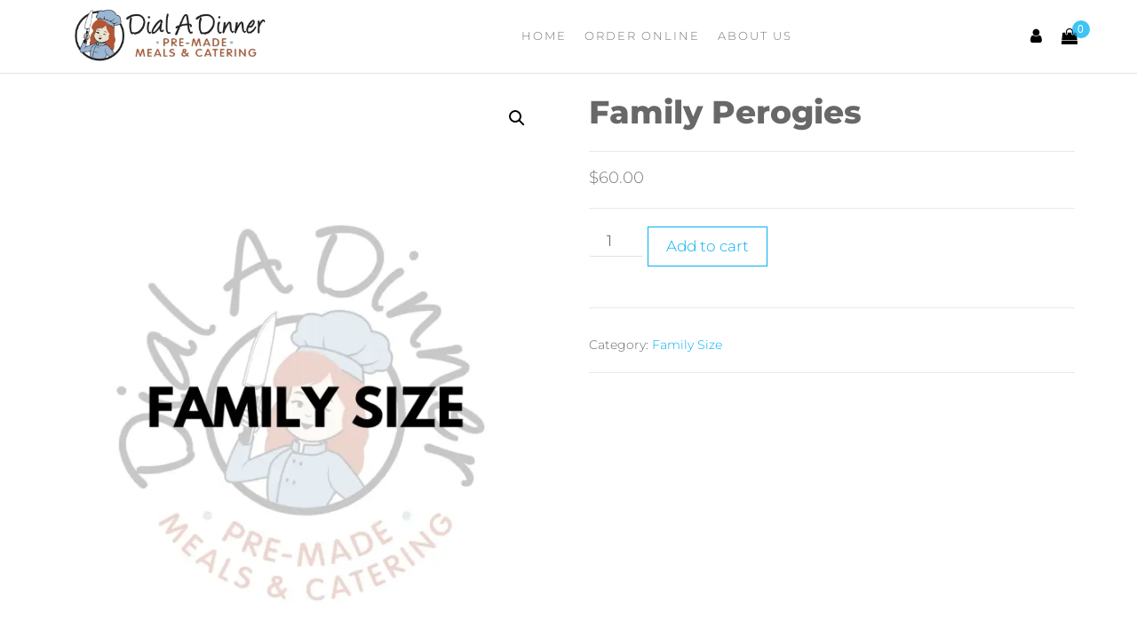

--- FILE ---
content_type: text/css
request_url: https://dialadinner.ca/wp-content/uploads/elementor/css/post-194.css?ver=1768527165
body_size: 389
content:
.elementor-194 .elementor-element.elementor-element-560c386{text-align:center;}.elementor-194 .elementor-element.elementor-element-560c386 .elementor-heading-title{color:#4B8D9B;}.elementor-194 .elementor-element.elementor-element-7537b59{text-align:center;}.elementor-194 .elementor-element.elementor-element-ad1f0b6{--divider-border-style:solid;--divider-color:#4B8D9B;--divider-border-width:1px;}.elementor-194 .elementor-element.elementor-element-ad1f0b6 .elementor-divider-separator{width:100%;}.elementor-194 .elementor-element.elementor-element-ad1f0b6 .elementor-divider{padding-block-start:15px;padding-block-end:15px;}.elementor-194 .elementor-element.elementor-element-9f83c25{text-align:center;}.elementor-194 .elementor-element.elementor-element-9f83c25 .elementor-heading-title{color:#4B8D9B;}.elementor-194 .elementor-element.elementor-element-5b04c97{text-align:center;}.elementor-194 .elementor-element.elementor-element-59f324c5 > .elementor-background-overlay{background-color:#001035;opacity:0.6;transition:background 0.3s, border-radius 0.3s, opacity 0.3s;}.elementor-194 .elementor-element.elementor-element-59f324c5{transition:background 0.3s, border 0.3s, border-radius 0.3s, box-shadow 0.3s;padding:40px 0px 20px 0px;}.elementor-194 .elementor-element.elementor-element-59f324c5 > .elementor-shape-top .elementor-shape-fill{fill:#75C0D1;}.elementor-194 .elementor-element.elementor-element-59f324c5 > .elementor-shape-bottom .elementor-shape-fill{fill:#4B8D9B;}.elementor-194 .elementor-element.elementor-element-23c19427 > .elementor-container > .elementor-column > .elementor-widget-wrap{align-content:center;align-items:center;}.elementor-194 .elementor-element.elementor-element-129827c{text-align:center;}.elementor-194 .elementor-element.elementor-element-129827c .elementor-heading-title{color:#FFFFFF;}.elementor-194 .elementor-element.elementor-element-e25cb71{--grid-template-columns:repeat(0, auto);--icon-size:14px;--grid-column-gap:10px;--grid-row-gap:0px;}.elementor-194 .elementor-element.elementor-element-e25cb71 .elementor-widget-container{text-align:center;}.elementor-194 .elementor-element.elementor-element-e25cb71 .elementor-social-icon{background-color:#ffffff;--icon-padding:0.9em;}.elementor-194 .elementor-element.elementor-element-e25cb71 .elementor-social-icon i{color:#001444;}.elementor-194 .elementor-element.elementor-element-e25cb71 .elementor-social-icon svg{fill:#001444;}.elementor-194 .elementor-element.elementor-element-b341176 > .elementor-widget-container{padding:45px 15px 15px 15px;}.elementor-194 .elementor-element.elementor-element-b341176{text-align:center;color:#ffffff;}@media(max-width:1024px){.elementor-194 .elementor-element.elementor-element-59f324c5{padding:30px 20px 30px 20px;}.elementor-194 .elementor-element.elementor-element-e25cb71 .elementor-social-icon{--icon-padding:0.5em;}}@media(max-width:767px){.elementor-194 .elementor-element.elementor-element-59f324c5{padding:30px 20px 30px 20px;}.elementor-194 .elementor-element.elementor-element-7b3babc1 > .elementor-element-populated{padding:0px 0px 0px 0px;}}

--- FILE ---
content_type: text/javascript; charset=utf-8
request_url: https://app.trust.reviews/embed?id=3277&callback=tr_89952
body_size: 9299
content:
/**/ typeof tr_89952 === 'function' && tr_89952({"businesses":[{"id":"ChIJZeEsCK3F-YcRkJCEWhm6jJI","name":"Dial A Dinner","url":"https://dialadinner.ca/","photo":"[data-uri]","rating":"4.9","review_count":38,"provider":"google"}],"reviews":[{"biz_id":"ChIJZeEsCK3F-YcRkJCEWhm6jJI","rating":"5.0","text":"What a delightful experience!\n\nA very generous friend gifted us this traditional turkey dinner for Christmas. The meal was very flavourful, with everything cooked to perfection. The turkey was moist and tender, and the mashed potatoes creamy and smooth, while the Parmesan cheese sprinkled on the green beans added a really nice touch. We both noticed the carrots actually tasted like carrots, unlike the ones we usually get from the local grocery store these days. Stuffing, gravy, a soft roll, cranberry sauce, and a slice of delicious pumpkin pie rounded off the meal.\n\nThe dinner was delicious, and the serving size was ample for leftovers. All we had to do was heat it up. As a bonus, the fellow who delivered the meal was friendly, jovial, and wearing a festive holiday shirt.\n\nWe can't thank our friend enough, and we highly recommend Dial-a-Dinner as offering exceptional food and service.","author_name":"Barbara Fifield","author_avatar":"https://lh3.googleusercontent.com/a-/ALV-UjVXn_s7kSj85s1FMTBIbHXcH1COWsfNtp79H0W85swt0CBJ2sZp=s120-c-rp-mo-br100","author_url":"","time":1766943508.062,"provider":"google"},{"biz_id":"ChIJZeEsCK3F-YcRkJCEWhm6jJI","rating":"5.0","text":"Thank you so much for the absolutely delicious Christmas dinner. Everything was fabulous, the instructions were clear for reheating and everyone enjoyed dinner with minimal clean up.","author_name":"L Flee","author_avatar":"https://lh3.googleusercontent.com/a/ACg8ocLO7GYyBMSD_bKFE-ZREBI0Dn8YOMbsOzyb7yi9zpIApIVAug=s120-c-rp-mo-br100","author_url":"","time":1766716877.622,"provider":"google"},{"biz_id":"ChIJZeEsCK3F-YcRkJCEWhm6jJI","rating":"5.0","text":"I’ve been a client of Dial a Dinner for a few months now, and it’s hands-down the best food delivery service I’ve ever used—and I’ve tried more than half a dozen over the years. Chef Jayde is a Michelin-star chef in my book!\n\nThe weekly menu is always fresh, creative, and packed with delicious options. Every meal I’ve had has been exceptional. I order lunch and dinner for the entire week, and the quality, flavor, and portion size never disappoint.\n\nThe meals are beautifully seasoned—flavorful and balanced without being overpowering. They strike that perfect sweet spot: never bland, never too bold, just deeply satisfying.\n\nI also had the opportunity to order the Thanksgiving dinner for four, and it was outstanding—upscale restaurant quality with home-cooked comfort. And don’t even get me started on the desserts… they’re incredible!\n\nChef Jayde’s talent and attention to detail make Dial a Dinner a true gem. Highly recommend!","author_name":"Cathy T","author_avatar":"https://lh3.googleusercontent.com/a/ACg8ocIneZiYRLQoipjCuEqmeQyG4aNyUHgECLozQbMTqhoPCZcKLQ=s120-c-rp-mo-br100","author_url":"","time":1763592806.644,"provider":"google"},{"biz_id":"ChIJZeEsCK3F-YcRkJCEWhm6jJI","rating":"1.0","text":"","author_name":"HotButteryPopcorn","author_avatar":"https://lh3.googleusercontent.com/a-/ALV-UjU3zVIEYdoC3ojUjmt0DIucF9igfLQdYfym9RCr227ujaZ-V3nERw=s120-c-rp-mo-br100","author_url":"","time":1762458884.114,"provider":"google"},{"biz_id":"ChIJZeEsCK3F-YcRkJCEWhm6jJI","rating":"5.0","text":"I have ordered from Dial A Dinner weekly for about 6 months now and the only complaint I have is that i have to wait a week to order again! The food is always so fresh and so so so good, you could go as far as to say it really tastes like a home cooked meal. You can taste the love she puts into her work and I would recommend this amazing business to everyone that is willing to listen. Jayde is beyond professional, personally doing the deliveries and even following up to ensure everything was up to par for us. No matter if it is a big catering for a corporate event, to a small family gathering or even your weekly meals make sure you Dial a dinner the next time you are wondering what to get for food!","author_name":"Aiden Wark","author_avatar":"https://lh3.googleusercontent.com/a/ACg8ocIaqYJaYpDnXv9yJOEEhufTT5Kx2p6vtdiKH6Kb5TPGfCEutQ=s120-c-rp-mo-br100","author_url":"","time":1761064833.518,"provider":"google"},{"biz_id":"ChIJZeEsCK3F-YcRkJCEWhm6jJI","rating":"5.0","text":"My partner and I do not have time to cook, for years we have used skip the dishes for almost all meals. Dial A\ndinner has now replaced almost every other food source for us. I ordered Thanksgiving dinner for 8, Jayde and her team made everything so simple. Could not recommend more.","author_name":"Michael Kowalski","author_avatar":"https://lh3.googleusercontent.com/a/ACg8ocIQNBWzqlWrPGOqFaUimjsc_xUmnUfj90kaY_5wD7zWH-fixg=s120-c-rp-mo-ba3-br100","author_url":"","time":1760633208.444,"provider":"google"},{"biz_id":"ChIJZeEsCK3F-YcRkJCEWhm6jJI","rating":"5.0","text":"Dial A Dinner is by far the best catering company I have ever used, and I’ve used several for special occasions.  Thanksgiving dinner was absolutely amazing, very tasty and generous portions. Turkey was moist, gravy excellent and their pumpkin pie was out of this world. My family raved about every single dish. Will definitely order from Jayde again.","author_name":"Mary Novak","author_avatar":"https://lh3.googleusercontent.com/a/ACg8ocKwmrFYIKhIBcMljiZ9ZrWzqGEavMyDATh96T0ifHmfZzGv4g=s120-c-rp-mo-ba2-br100","author_url":"","time":1760366006.488,"provider":"google"},{"biz_id":"ChIJZeEsCK3F-YcRkJCEWhm6jJI","rating":"5.0","text":"We ordered thanksgiving dinner, Christmas dinner and have been ordering weekly dinners for the last few weeks and everything has been delicious. Lots of different options each week and we are never disappointed. We look forward to Tuesday dinners!","author_name":"Ayla VanDerMeulen","author_avatar":"https://lh3.googleusercontent.com/a/ACg8ocKzQvZtksfUBIzOQRe5PS1n2WdgMlLwDlJ70DIqjid8H7LjrQ=s120-c-rp-mo-br100","author_url":"","time":1738201141.354,"provider":"google"},{"biz_id":"ChIJZeEsCK3F-YcRkJCEWhm6jJI","rating":"5.0","text":"Over the last year we have ordered a Thanksgiving dinner, a Christmas dinner and 3 weekly dinners. Never disappointed. The food is excellent, portions are large and always delivered on time and with a smile.","author_name":"Lesley VanDerMeulen","author_avatar":"https://lh3.googleusercontent.com/a/ACg8ocKOct__B4J_KEvJRQOspnTEQ1452T1RStYjXEjItPQ3aSPZbw=s120-c-rp-mo-br100","author_url":"","time":1737488416.973,"provider":"google"},{"biz_id":"ChIJZeEsCK3F-YcRkJCEWhm6jJI","rating":"5.0","text":"Jayde is fantastic 10/10 with great attention to detail and listened to all my dietary needs- thank you!","author_name":"Hailey Strecker","author_avatar":"https://lh3.googleusercontent.com/a-/ALV-UjVMsMBcf5uVu3s2ObexsuUtuNyK1L4BR5fTie5XcEY4U6Cvp0U=s120-c-rp-mo-br100","author_url":"","time":1735949494.036,"provider":"google"},{"biz_id":"ChIJZeEsCK3F-YcRkJCEWhm6jJI","rating":"5.0","text":"The Christmas Dinner was perfect. Thanks so much. We all enjoyed it and everything was prepared nicely and it was really tasty. Thanks again!","author_name":"Colleen McCaffery","author_avatar":"https://lh3.googleusercontent.com/a/ACg8ocJY9nAK4QlczJNly5-GNGqLb2-1TGmeVlwNI3by-NAiBRxcVBdt=s120-c-rp-mo-br100","author_url":"","time":1735247429.398,"provider":"google"},{"biz_id":"ChIJZeEsCK3F-YcRkJCEWhm6jJI","rating":"5.0","text":"Third holiday Dial-a-Dinner for Eight and best yet! Delivery with a smile, delicious, moist turkey and herbed vegetables, stuffing, gravy, cranberry sauce, and pumpkin pie with decorative touches of cream; clear, easy instructions for reheating day of; all containers fit in the stove; and plenty left to send home with the kids. Jayde's service truly let us enjoy the day!","author_name":"Barb Aggerholm","author_avatar":"https://lh3.googleusercontent.com/a/ACg8ocI8Z3IYQVW0MEjHMlSEtm-AIHS8a7nIu-GOhgTJskPRISBQVg=s120-c-rp-mo-ba2-br100","author_url":"","time":1735231501.932,"provider":"google"},{"biz_id":"ChIJZeEsCK3F-YcRkJCEWhm6jJI","rating":"5.0","text":"We tried Dial a Dinner for Thanksgiving and it was a hit so we decided to order weekly. It has been great. The delivery is smooth, meals are tasty and with good portion sizes for a supper or two lunches. The convenience of knowing we have home cooked meals to grab for work or after a long day is well worth it. We love Dial a Dinner!","author_name":"Shauna MacKinnon","author_avatar":"https://lh3.googleusercontent.com/a-/ALV-UjUNZWT-fFo5keCeRpzAcY9FuJxhrzfh7mjYjeUsloK1uP2sQYg=s120-c-rp-mo-ba2-br100","author_url":"","time":1731456903.37,"provider":"google"},{"biz_id":"ChIJZeEsCK3F-YcRkJCEWhm6jJI","rating":"5.0","text":"We ordered a Thanksgiving dinner for 8 this past weekend and it was really fantastic. The food was well prepared and packaged, flavourful, and the portions were generous. Everything came in foil containers and the instructions were very clear and easy. We could not have been happier. Jayde and the team were friendly and super responsive. THANK YOU!!","author_name":"Jamie JL","author_avatar":"https://lh3.googleusercontent.com/a-/ALV-UjVb0CaphEOE_DYWXhi54fm3-p7495oGNiCXccNZAXFdhLheRzn9=s120-c-rp-mo-ba2-br100","author_url":"","time":1728922755.185,"provider":"google"},{"biz_id":"ChIJZeEsCK3F-YcRkJCEWhm6jJI","rating":"5.0","text":"Got our thanksgiving meal for 8 from Dial A Dinner. This was fabulous. Hands down the best thanksgiving we've ever done and the easiest. Everything was amazing, came with reheat instructions and everything was packaged with care. The food itself was outstanding and was made with love. I can't say enough. I generally dislike family gatherings because of the preparation, mess and arguments and doing dinner with Jayde at Dial a Dinner circumvented all of that and gave my family something to talk about for weeks to come. We are already recommending her to everyone we know and are planning a Christmas order.\n\nThank you!!!! ❤️❤️","author_name":"Josh “Josh Reviews Stuff”","author_avatar":"https://lh3.googleusercontent.com/a-/ALV-UjVbXiVJvoZJX311ybRk6QJt0PqVF8o5NRnEwABxo5SsdSoDycLk=s120-c-rp-mo-ba4-br100","author_url":"","time":1728916266.725,"provider":"google"},{"biz_id":"ChIJZeEsCK3F-YcRkJCEWhm6jJI","rating":"5.0","text":"Ordered the Thanksgiving dinner and it was absolutely delicious! Everything was so flavourful and it was so convenient. Jayde was wonderful and I can't wait to try more of her yummy food.","author_name":"Abby Haw","author_avatar":"https://lh3.googleusercontent.com/a/ACg8ocIS161S_dnbvpTyp5-s-222gLqMlROoBpf6GOpH8butAH_afQ=s120-c-rp-mo-ba2-br100","author_url":"","time":1728849596.177,"provider":"google"},{"biz_id":"ChIJZeEsCK3F-YcRkJCEWhm6jJI","rating":"5.0","text":"Dial A Dinner catered my surprise party and the food was amazing! Thank you Jayde :D","author_name":"Shane Carr","author_avatar":"https://lh3.googleusercontent.com/a-/ALV-UjWFqegq5iYAXBr7X5442H5KIapuagOJ7Yg5a0QNa7iKjKS9j_K3=s120-c-rp-mo-ba2-br100","author_url":"","time":1726404174.203,"provider":"google"},{"biz_id":"ChIJZeEsCK3F-YcRkJCEWhm6jJI","rating":"5.0","text":"I had been hesitant about using a food delivery service but finally took the plunge mid-April when my husband's Alzheimer's became more demanding on my time and the last thing I wanted to think about was \"making dinner\" at the end of the day. To say I was pleased would be a huge understatement.  Everything we have tried has been well prepared, tasty and of a generous size.  Communication is excellent.  I cannot speak highly enough of this particular service!  Jayde...you have a repeat customer!  Please don't go anywhere.","author_name":"Wendy Stewart","author_avatar":"https://lh3.googleusercontent.com/a-/ALV-UjVSirBiubDRVnO2jwOK09-iOESuqsIijLMz5DLkFYfhokyjSwdE=s120-c-rp-mo-ba2-br100","author_url":"","time":1720018022.744,"provider":"google"},{"biz_id":"ChIJZeEsCK3F-YcRkJCEWhm6jJI","rating":"5.0","text":"I can't say enough good things about these meals. They save us time, fill us up (some last two meals for me!) and love the variety!","author_name":"Sarrah Beemer","author_avatar":"https://lh3.googleusercontent.com/a-/ALV-UjW8Flp3BYqueRqmmvgYf5H126j0QRt9mCF2a_tQU1XKxRk_Gmo=s120-c-rp-mo-br100","author_url":"","time":1714231081.048,"provider":"google"},{"biz_id":"ChIJZeEsCK3F-YcRkJCEWhm6jJI","rating":"5.0","text":"Dial A Dinner was a fantastic decision for us! We weren’t feeling up to cooking an Easter dinner for 4, and came across Jayde’s post on Facebook. The whole process was real easy, we got our food nicely packaged and delivered 2 days before our scheduled dinner. The food itself was delicious! From the gravy to the pie it was very apparent that the whole meal was home made, there wasn’t a single part that was not enjoyed. The portion sizes were perfect for everyone with some left over for lunch the following day. Pricing was very reasonable and cheaper than going out to a restaurant, with the added bonus of better food. We recommend this food service for any meal, regular or special occasion.","author_name":"Julia Powers","author_avatar":"https://lh3.googleusercontent.com/a/ACg8ocLoTinefJma1tJp0NUX9KDPFP_BWeVmWdUwH_1-Z49jxrTzQoE=s120-c-rp-mo-br100","author_url":"","time":1712358662.316,"provider":"google"},{"biz_id":"ChIJZeEsCK3F-YcRkJCEWhm6jJI","rating":"5.0","text":"I’m fairly new to this service. 8 meals in and loved them all. Recently I’ve had some real health challenges and have found it beyond me to get meals ready. This has been a godsend. Food that’s real, that’s comfort food, that’s simply delicious. My husband is fussy and he has been able to find things he enjoys as well. This service goes above and beyond. The freshest of ingredients, beautiful presentation, portion sizes to fill a large working man and still economical. I’ll use this service again and again.","author_name":"Leah Engleby","author_avatar":"https://lh3.googleusercontent.com/a/ACg8ocInK0EVZFEo1uGcA1vU1JM4btKFXihm4ym8QdPhhLBWi89yNA=s120-c-rp-mo-br100","author_url":"","time":1710616517.71,"provider":"google"},{"biz_id":"ChIJZeEsCK3F-YcRkJCEWhm6jJI","rating":"5.0","text":"I’ve been ordering home cooked meals every week for over a year.  She never disappoints.  Thank you 😊","author_name":"Jason Jakel","author_avatar":"https://lh3.googleusercontent.com/a-/ALV-UjXIXmqhW-en-k2vljR0-KNkOWZa83dL_rsnQhNxxC8--EtenCU=s120-c-rp-mo-ba2-br100","author_url":"","time":1710274166.668,"provider":"google"},{"biz_id":"ChIJZeEsCK3F-YcRkJCEWhm6jJI","rating":"5.0","text":"I've been ordering from Dial A Dinner for over a year now, and I have never been disappointed! The food is always delicious and the portion sizes are very generous. The customer service is always top notch as well. I can't recommend Dial A Dinner enough!","author_name":"Diana McLaughlin","author_avatar":"https://lh3.googleusercontent.com/a/ACg8ocLMsKGjJN0Mwb-3IDY1cE8a07j6RclsJzPx1Rn7nJh1G8LH2A=s120-c-rp-mo-ba2-br100","author_url":"","time":1710269559.733,"provider":"google"},{"biz_id":"ChIJZeEsCK3F-YcRkJCEWhm6jJI","rating":"5.0","text":"Amazing! Dial A Dinner catered our staff holiday lunch, great food and great service! Our staff were so impressed with their meal.I will definitely recommend you to others and will absolutely use Dial A Dinner again!","author_name":"Tina Gaul","author_avatar":"https://lh3.googleusercontent.com/a/ACg8ocKSkfAPQ0x6TjJLTuyDxD7dkMPJMQqL6cJSc7KmbOQFGWeeSg=s120-c-rp-mo-br100","author_url":"","time":1702336403.849,"provider":"google"},{"biz_id":"ChIJZeEsCK3F-YcRkJCEWhm6jJI","rating":"5.0","text":"Writing this review as I eat the leftovers from the meal and have zero complaints. We used Dial A Dinner for an event for over 30 people and the only word I'm willing to use to describe both the food and service is: amazing.\n\nThe price, food, and service were all top notch. And for less than it would have cost each person to eat at a restaurant, we got a restaurant-worthy meal. 10/10, would recommend.","author_name":"Mike Cvetkovic","author_avatar":"https://lh3.googleusercontent.com/a-/ALV-UjXwWYh-WpqpHjsnrTsAGX986JIamIzWPeQqO-t5tIozkp09U-z6=s120-c-rp-mo-br100","author_url":"","time":1700500847.978,"provider":"google"},{"biz_id":"ChIJZeEsCK3F-YcRkJCEWhm6jJI","rating":"5.0","text":"Dial a dinner just took care of a friends giving for us! The staff were great! They had a great time with our group of 35 plus while keeping it 100% professional. The food was 10/10 and nice and hot. Would recommend over and over. Can’t wait for the next meal.","author_name":"Jesse Freeman","author_avatar":"https://lh3.googleusercontent.com/a/ACg8ocJAVyWkUOYkpDg_FZW6WLtmZL03RELOACw4TTKFZmXu3n3_Cg=s120-c-rp-mo-ba3-br100","author_url":"","time":1700446835.371,"provider":"google"},{"biz_id":"ChIJZeEsCK3F-YcRkJCEWhm6jJI","rating":"5.0","text":"Recently had a 30+ person dinner catered.\nThey did amazing. The food was really good and they did it all.\nWill definitely book again","author_name":"Lisa Cowan","author_avatar":"https://lh3.googleusercontent.com/a/ACg8ocKzZ2c5zM4sv6UzjDugl5xZIpYw8RTMIj9ieya0zpHBwlD_CQ=s120-c-rp-mo-ba3-br100","author_url":"","time":1700414391.873,"provider":"google"},{"biz_id":"ChIJZeEsCK3F-YcRkJCEWhm6jJI","rating":"5.0","text":"Ordered delivery for the 1st time yesterday and it was prompt and efficient. Delicious food and portions are amazing! Will definitely be ordering again.","author_name":"T T","author_avatar":"https://lh3.googleusercontent.com/a/ACg8ocIZWCEkASkZacTC4_Eyw6Bj0M-93nF8REboWeaG25QhfvIeJA=s120-c-rp-mo-br100","author_url":"","time":1698864965.948,"provider":"google"},{"biz_id":"ChIJZeEsCK3F-YcRkJCEWhm6jJI","rating":"5.0","text":"Fantastic food and service!!! So easy to heat, clean up and everyone enjoyed the delicious food. Absolutely recommend to everyone!!!","author_name":"Beverley Harris","author_avatar":"https://lh3.googleusercontent.com/a-/ALV-UjVLUL0NaI1cK0fPcB8MeR6-uOc_Mr_WTK9MOX0XXIc0jvr9Rvcv=s120-c-rp-mo-ba3-br100","author_url":"","time":1696860112.498,"provider":"google"},{"biz_id":"ChIJZeEsCK3F-YcRkJCEWhm6jJI","rating":"5.0","text":"Omg got my first order today and had some beef stroganoff,it was soooo flavorful,each fork full was full of flavor and taste. I wish I hadn't waited so long to order from them. I will be definitely ordering again. Btw Jade is fantastic and she gave my cat Oliver some pets while she dropped off my order ❤️💜","author_name":"Marianne Wales","author_avatar":"https://lh3.googleusercontent.com/a-/ALV-UjXnrFjgNkrdj8LIFf7CHZhMBsSsrsbrxtvM5GylK291H7roTF4=s120-c-rp-mo-ba3-br100","author_url":"","time":1696383316.118,"provider":"google"},{"biz_id":"ChIJZeEsCK3F-YcRkJCEWhm6jJI","rating":"5.0","text":"Flavourful, hearty, and well portioned. Definite value for money. And the Chef is awesome!","author_name":"Tony Smith","author_avatar":"https://lh3.googleusercontent.com/a-/ALV-UjUA_KMO4OQsAi3FIRMrTkv-XMVSr514XIEn6o2P6WXwWabQabef=s120-c-rp-mo-ba3-br100","author_url":"","time":1693334612.827,"provider":"google"},{"biz_id":"ChIJZeEsCK3F-YcRkJCEWhm6jJI","rating":"5.0","text":"Dial a Dinner makes amazing affordable meals, my fave so far has been the stuffed peppers! Super excited to order the Valentines day dinner for two😋 Makes meals quick and easy 🥩","author_name":"Emily","author_avatar":"https://lh3.googleusercontent.com/a-/ALV-UjU-JtkXErFO8nbgh5kzEbmuvf7ZNgSROtLqdjAaNKBwtB0abo4H=s120-c-rp-mo-br100","author_url":"","time":1675106374.62,"provider":"google"},{"biz_id":"ChIJZeEsCK3F-YcRkJCEWhm6jJI","rating":"5.0","text":"I’d rate this business 100/10 if I could. This individual puts so much heart into her meals. She’s got the most wonderful, sweet personality and you can truly tell she loves what she does. The meals are top quality, portioned perfectly (very generously), and so satisfying. As a busy nurse, sometimes you run out of time to cook and care for yourself. But I know I’m always eating nutritious and delicious thanks to this lovely human. I couldn’t thank Dial-A-Dinner (Jayde) enough, order once and you’ll never want to stop. 🥰","author_name":"Jessica Widdup","author_avatar":"https://lh3.googleusercontent.com/a-/ALV-UjUkzEH7ghjcXJ0S5bYi5hhs_OTXDFR_cJRBKyIfbpRQgnOSCDV2-A=s120-c-rp-mo-ba2-br100","author_url":"","time":1670358040.995,"provider":"google"},{"biz_id":"ChIJZeEsCK3F-YcRkJCEWhm6jJI","rating":"5.0","text":"Mmmmmmmmmmmm!   Such good quality food for a quality price.  I have loved every meal I’ve had!  Thanks Jayde!","author_name":"Greg Miller","author_avatar":"https://lh3.googleusercontent.com/a-/ALV-UjVR7ywP6ELn_m2oWkWx2C64D_7C9N7jfLlTlKiFicEux3DSvEvSZQ=s120-c-rp-mo-br100","author_url":"","time":1668132925.81,"provider":"google"},{"biz_id":"ChIJZeEsCK3F-YcRkJCEWhm6jJI","rating":"5.0","text":"Fantastic food and excellent prices, especially during weeks where we barely have time to breathe. Good quality food at our doorstep, can't ask for more!","author_name":"Coral C","author_avatar":"https://lh3.googleusercontent.com/a/ACg8ocKu-NxQCNYsUC66Ot4wBuYV70PwW6A3GUyZSD4sUMX8McCtVd0k=s120-c-rp-mo-ba4-br100","author_url":"","time":1668107123.049,"provider":"google"},{"biz_id":"ChIJZeEsCK3F-YcRkJCEWhm6jJI","rating":"5.0","text":"First order and was really impressed!  Chili was outstanding, as was the roast beef dinner, and the chocolate chip cookies were enjoyed by me and my granddaughters!  Will definitely order again.","author_name":"Sue McGinnis","author_avatar":"https://lh3.googleusercontent.com/a/ACg8ocI5rPlCzLNuSNkbKVvosQ-1ORxkUT7pz64itUmv6I3PO6c02g=s120-c-rp-mo-br100","author_url":"","time":1667087885.592,"provider":"google"},{"biz_id":"ChIJZeEsCK3F-YcRkJCEWhm6jJI","rating":"5.0","text":"Love Jaydes food! She has grown so much in this business since she first started in January and great to see her doing so good and still making delicious meals!!","author_name":"Tyler Chasles","author_avatar":"https://lh3.googleusercontent.com/a/ACg8ocIMZftwWf3HRgE_jYK6qMGzFbqBlTT_o6oK1mG5YgC5cHeb1g=s120-c-rp-mo-br100","author_url":"","time":1666974421.177,"provider":"google"},{"biz_id":"ChIJZeEsCK3F-YcRkJCEWhm6jJI","rating":"5.0","text":"I’ve had a few different meals prepared by Jayde and they have all been gluten free including a thanksgiving dinner and I was so impressed with all of them. Great food and her care and enthusiasm show through it all. 😊","author_name":"T C","author_avatar":"https://lh3.googleusercontent.com/a-/ALV-UjV4Cwkho0EhPHdPyB9u74L2LiFfmBu29oR9w7qEuITxBPRkeN1H5A=s120-c-rp-mo-br100","author_url":"","time":1666890660.065,"provider":"google"}],"options":{"summary_rating":false,"summary_photo":"","summary_name":"","summary_url":"","header_hide_photo":false,"header_hide_name":false,"header_hide_count":false,"header_hide_seeall":false,"header_hide_write":false,"header_merge_social":false,"header_hide_social":false,"view_mode":"slider","rating_temp":"","sort":"1","min_filter":"","word_filter":"","word_exclude":"","pagination":"","min_letter":"","text_size":"","hide_avatar":false,"hide_name":false,"disable_review_time":false,"disable_user_link":false,"short_last_name":false,"flash_pos":"left","flash_start":"","flash_visible":"","flash_invisible":"","flash_user_photo":false,"flash_orders":false,"badge_click":"sidebar","badge_space_between":"","badge_display_block":false,"badge_center":false,"badge_close":false,"hide_float_badge":false,"slider_effect":"slide","slider_speed":"","slider_count":"","slider_space_between":"","slider_review_height":"","slider_hide_pagin":false,"slider_hide_nextprev":false,"slider_desktop_breakpoint":"","slider_desktop_count":"","slider_tablet_breakpoint":"","slider_tablet_count":"","slider_mobile_breakpoint":"","slider_mobile_count":"","schema_rating":"","schema_address_street":"","schema_address_locality":"","schema_address_region":"","schema_address_zip":"","schema_address_country":"","schema_price_range":"","schema_phone":"","dark_theme":false,"centred":false,"max_width":"","max_height":"","whitelabel":false,"open_link":true,"nofollow_link":true,"lazy_load_img":true,"google_success_api":true,"google_def_rev_link":false,"fb_success_api":true,"fb_rating_calc":false,"reviewer_avatar_size":"56","cache":"12","google_api_limit":"","fb_api_limit":"","reviews_limit":"","paid":false}});